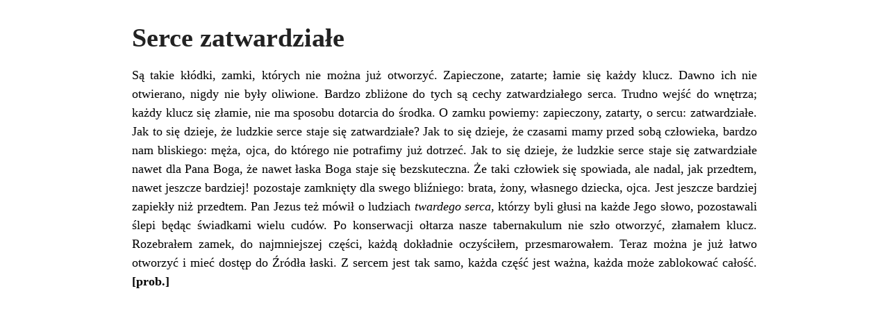

--- FILE ---
content_type: text/html; charset=UTF-8
request_url: http://www.czarnowasy.opole.opoka.org.pl/tag/klucz/?print=print-search
body_size: 1148
content:
<html>
			<head><html>
			<head><title>klucz - Parafia pw. Bożego Ciała i św. Norberta</title><link type="text/css" rel="stylesheet" href="http://www.czarnowasy.opole.opoka.org.pl/wp-content/plugins/pdf-print/css/default.css" media="all" /><script>window.onload = function(){ window.print(); };</script><html>
			<head><html>
			<head><title>klucz - Parafia pw. Bożego Ciała i św. Norberta</title><link type="text/css" rel="stylesheet" href="http://www.czarnowasy.opole.opoka.org.pl/wp-content/plugins/pdf-print/css/default.css" media="all" /><script>window.onload = function(){ window.print(); };</script></head>
			<body class="pdfprnt_print ltr"><div id="content"><style> a {text-decoration: none; color:#000000 !important; } </style>					<div class="post">
						<div class="entry-header"><h1 class="entry-title">Serce zatwardziałe</h1></div><div class="postmetadata"></div>						<div class="entry-content"><p>Są takie kłódki, zamki, których nie można już otworzyć. Zapieczone, zatarte; łamie się każdy klucz. Dawno ich nie otwierano, nigdy nie były oliwione. Bardzo zbliżone do tych są cechy zatwardziałego serca. Trudno wejść do wnętrza; każdy klucz się złamie, nie ma sposobu dotarcia do środka. O zamku powiemy: zapieczony, zatarty, o sercu: zatwardziałe. Jak to się dzieje, że ludzkie serce staje się zatwardziałe? Jak to się dzieje, że czasami mamy przed sobą człowieka, bardzo nam bliskiego: męża, ojca, do którego nie potrafimy już dotrzeć. Jak to się dzieje, że ludzkie serce staje się zatwardziałe nawet dla Pana Boga, że nawet łaska Boga staje się bezskuteczna. Że taki człowiek się spowiada, ale nadal, jak przedtem, nawet jeszcze bardziej! pozostaje zamknięty dla swego bliźniego: brata, żony, własnego dziecka, ojca. Jest jeszcze bardziej zapiekły niż przedtem. Pan Jezus też mówił o ludziach <em>twardego serca, </em>którzy byli głusi na każde Jego słowo, pozostawali ślepi będąc świadkami wielu cudów. Po konserwacji ołtarza nasze tabernakulum nie szło otworzyć, złamałem klucz. Rozebrałem zamek, do najmniejszej części, każdą dokładnie oczyściłem, przesmarowałem. Teraz można je już łatwo otworzyć i mieć dostęp do Źródła łaski. Z sercem jest tak samo, każda część jest ważna, każda może zablokować całość. <strong>[prob.]</strong></p>
</div>
					</div>
					</div></body>
		</html>